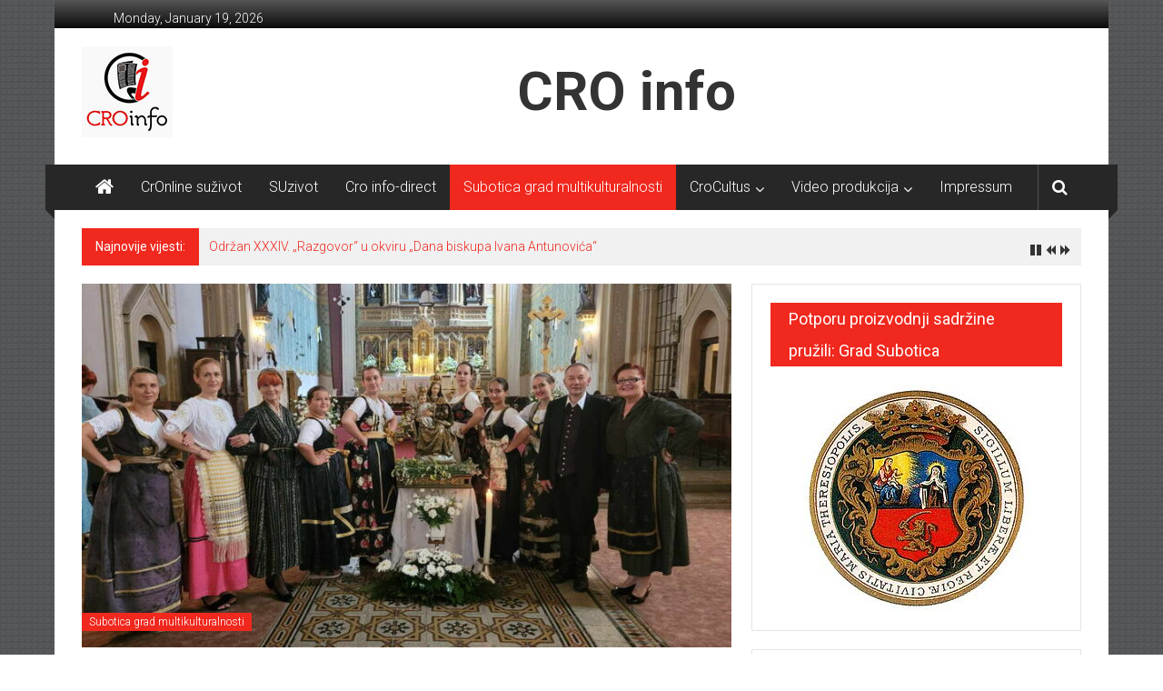

--- FILE ---
content_type: text/html; charset=UTF-8
request_url: http://www.croinfo.rs/svetkovina-gospe-karmelske/
body_size: 12838
content:
<!DOCTYPE html>
<html lang="en-US">
<head>
<meta charset="UTF-8">
<meta name="viewport" content="width=device-width, initial-scale=1">
<link rel="profile" href="http://gmpg.org/xfn/11">
<link rel="pingback" href="http://www.croinfo.rs/xmlrpc.php">

<title>Svetkovina Gospe Karmelske</title>
<meta name='robots' content='max-image-preview:large' />
<link rel='dns-prefetch' href='//cdn.jsdelivr.net' />
<link rel='dns-prefetch' href='//fonts.googleapis.com' />
<link rel="alternate" type="application/rss+xml" title=" &raquo; Feed" href="http://www.croinfo.rs/feed/" />
<link rel="alternate" type="application/rss+xml" title=" &raquo; Comments Feed" href="http://www.croinfo.rs/comments/feed/" />
<link rel="alternate" type="text/calendar" title=" &raquo; iCal Feed" href="http://www.croinfo.rs/events/?ical=1" />
<link rel="alternate" type="application/rss+xml" title=" &raquo; Svetkovina Gospe Karmelske Comments Feed" href="http://www.croinfo.rs/svetkovina-gospe-karmelske/feed/" />
<script type="text/javascript">
window._wpemojiSettings = {"baseUrl":"https:\/\/s.w.org\/images\/core\/emoji\/14.0.0\/72x72\/","ext":".png","svgUrl":"https:\/\/s.w.org\/images\/core\/emoji\/14.0.0\/svg\/","svgExt":".svg","source":{"concatemoji":"http:\/\/www.croinfo.rs\/wp-includes\/js\/wp-emoji-release.min.js?ver=6.1.9"}};
/*! This file is auto-generated */
!function(e,a,t){var n,r,o,i=a.createElement("canvas"),p=i.getContext&&i.getContext("2d");function s(e,t){var a=String.fromCharCode,e=(p.clearRect(0,0,i.width,i.height),p.fillText(a.apply(this,e),0,0),i.toDataURL());return p.clearRect(0,0,i.width,i.height),p.fillText(a.apply(this,t),0,0),e===i.toDataURL()}function c(e){var t=a.createElement("script");t.src=e,t.defer=t.type="text/javascript",a.getElementsByTagName("head")[0].appendChild(t)}for(o=Array("flag","emoji"),t.supports={everything:!0,everythingExceptFlag:!0},r=0;r<o.length;r++)t.supports[o[r]]=function(e){if(p&&p.fillText)switch(p.textBaseline="top",p.font="600 32px Arial",e){case"flag":return s([127987,65039,8205,9895,65039],[127987,65039,8203,9895,65039])?!1:!s([55356,56826,55356,56819],[55356,56826,8203,55356,56819])&&!s([55356,57332,56128,56423,56128,56418,56128,56421,56128,56430,56128,56423,56128,56447],[55356,57332,8203,56128,56423,8203,56128,56418,8203,56128,56421,8203,56128,56430,8203,56128,56423,8203,56128,56447]);case"emoji":return!s([129777,127995,8205,129778,127999],[129777,127995,8203,129778,127999])}return!1}(o[r]),t.supports.everything=t.supports.everything&&t.supports[o[r]],"flag"!==o[r]&&(t.supports.everythingExceptFlag=t.supports.everythingExceptFlag&&t.supports[o[r]]);t.supports.everythingExceptFlag=t.supports.everythingExceptFlag&&!t.supports.flag,t.DOMReady=!1,t.readyCallback=function(){t.DOMReady=!0},t.supports.everything||(n=function(){t.readyCallback()},a.addEventListener?(a.addEventListener("DOMContentLoaded",n,!1),e.addEventListener("load",n,!1)):(e.attachEvent("onload",n),a.attachEvent("onreadystatechange",function(){"complete"===a.readyState&&t.readyCallback()})),(e=t.source||{}).concatemoji?c(e.concatemoji):e.wpemoji&&e.twemoji&&(c(e.twemoji),c(e.wpemoji)))}(window,document,window._wpemojiSettings);
</script>
<style type="text/css">
img.wp-smiley,
img.emoji {
	display: inline !important;
	border: none !important;
	box-shadow: none !important;
	height: 1em !important;
	width: 1em !important;
	margin: 0 0.07em !important;
	vertical-align: -0.1em !important;
	background: none !important;
	padding: 0 !important;
}
</style>
	<link rel='stylesheet' id='pt-cv-public-style-css' href='http://www.croinfo.rs/wp-content/plugins/content-views-query-and-display-post-page/public/assets/css/cv.css?ver=2.5.0' type='text/css' media='all' />
<link rel='stylesheet' id='wp-block-library-css' href='http://www.croinfo.rs/wp-includes/css/dist/block-library/style.min.css?ver=6.1.9' type='text/css' media='all' />
<link rel='stylesheet' id='classic-theme-styles-css' href='http://www.croinfo.rs/wp-includes/css/classic-themes.min.css?ver=1' type='text/css' media='all' />
<style id='global-styles-inline-css' type='text/css'>
body{--wp--preset--color--black: #000000;--wp--preset--color--cyan-bluish-gray: #abb8c3;--wp--preset--color--white: #ffffff;--wp--preset--color--pale-pink: #f78da7;--wp--preset--color--vivid-red: #cf2e2e;--wp--preset--color--luminous-vivid-orange: #ff6900;--wp--preset--color--luminous-vivid-amber: #fcb900;--wp--preset--color--light-green-cyan: #7bdcb5;--wp--preset--color--vivid-green-cyan: #00d084;--wp--preset--color--pale-cyan-blue: #8ed1fc;--wp--preset--color--vivid-cyan-blue: #0693e3;--wp--preset--color--vivid-purple: #9b51e0;--wp--preset--gradient--vivid-cyan-blue-to-vivid-purple: linear-gradient(135deg,rgba(6,147,227,1) 0%,rgb(155,81,224) 100%);--wp--preset--gradient--light-green-cyan-to-vivid-green-cyan: linear-gradient(135deg,rgb(122,220,180) 0%,rgb(0,208,130) 100%);--wp--preset--gradient--luminous-vivid-amber-to-luminous-vivid-orange: linear-gradient(135deg,rgba(252,185,0,1) 0%,rgba(255,105,0,1) 100%);--wp--preset--gradient--luminous-vivid-orange-to-vivid-red: linear-gradient(135deg,rgba(255,105,0,1) 0%,rgb(207,46,46) 100%);--wp--preset--gradient--very-light-gray-to-cyan-bluish-gray: linear-gradient(135deg,rgb(238,238,238) 0%,rgb(169,184,195) 100%);--wp--preset--gradient--cool-to-warm-spectrum: linear-gradient(135deg,rgb(74,234,220) 0%,rgb(151,120,209) 20%,rgb(207,42,186) 40%,rgb(238,44,130) 60%,rgb(251,105,98) 80%,rgb(254,248,76) 100%);--wp--preset--gradient--blush-light-purple: linear-gradient(135deg,rgb(255,206,236) 0%,rgb(152,150,240) 100%);--wp--preset--gradient--blush-bordeaux: linear-gradient(135deg,rgb(254,205,165) 0%,rgb(254,45,45) 50%,rgb(107,0,62) 100%);--wp--preset--gradient--luminous-dusk: linear-gradient(135deg,rgb(255,203,112) 0%,rgb(199,81,192) 50%,rgb(65,88,208) 100%);--wp--preset--gradient--pale-ocean: linear-gradient(135deg,rgb(255,245,203) 0%,rgb(182,227,212) 50%,rgb(51,167,181) 100%);--wp--preset--gradient--electric-grass: linear-gradient(135deg,rgb(202,248,128) 0%,rgb(113,206,126) 100%);--wp--preset--gradient--midnight: linear-gradient(135deg,rgb(2,3,129) 0%,rgb(40,116,252) 100%);--wp--preset--duotone--dark-grayscale: url('#wp-duotone-dark-grayscale');--wp--preset--duotone--grayscale: url('#wp-duotone-grayscale');--wp--preset--duotone--purple-yellow: url('#wp-duotone-purple-yellow');--wp--preset--duotone--blue-red: url('#wp-duotone-blue-red');--wp--preset--duotone--midnight: url('#wp-duotone-midnight');--wp--preset--duotone--magenta-yellow: url('#wp-duotone-magenta-yellow');--wp--preset--duotone--purple-green: url('#wp-duotone-purple-green');--wp--preset--duotone--blue-orange: url('#wp-duotone-blue-orange');--wp--preset--font-size--small: 13px;--wp--preset--font-size--medium: 20px;--wp--preset--font-size--large: 36px;--wp--preset--font-size--x-large: 42px;--wp--preset--spacing--20: 0.44rem;--wp--preset--spacing--30: 0.67rem;--wp--preset--spacing--40: 1rem;--wp--preset--spacing--50: 1.5rem;--wp--preset--spacing--60: 2.25rem;--wp--preset--spacing--70: 3.38rem;--wp--preset--spacing--80: 5.06rem;}:where(.is-layout-flex){gap: 0.5em;}body .is-layout-flow > .alignleft{float: left;margin-inline-start: 0;margin-inline-end: 2em;}body .is-layout-flow > .alignright{float: right;margin-inline-start: 2em;margin-inline-end: 0;}body .is-layout-flow > .aligncenter{margin-left: auto !important;margin-right: auto !important;}body .is-layout-constrained > .alignleft{float: left;margin-inline-start: 0;margin-inline-end: 2em;}body .is-layout-constrained > .alignright{float: right;margin-inline-start: 2em;margin-inline-end: 0;}body .is-layout-constrained > .aligncenter{margin-left: auto !important;margin-right: auto !important;}body .is-layout-constrained > :where(:not(.alignleft):not(.alignright):not(.alignfull)){max-width: var(--wp--style--global--content-size);margin-left: auto !important;margin-right: auto !important;}body .is-layout-constrained > .alignwide{max-width: var(--wp--style--global--wide-size);}body .is-layout-flex{display: flex;}body .is-layout-flex{flex-wrap: wrap;align-items: center;}body .is-layout-flex > *{margin: 0;}:where(.wp-block-columns.is-layout-flex){gap: 2em;}.has-black-color{color: var(--wp--preset--color--black) !important;}.has-cyan-bluish-gray-color{color: var(--wp--preset--color--cyan-bluish-gray) !important;}.has-white-color{color: var(--wp--preset--color--white) !important;}.has-pale-pink-color{color: var(--wp--preset--color--pale-pink) !important;}.has-vivid-red-color{color: var(--wp--preset--color--vivid-red) !important;}.has-luminous-vivid-orange-color{color: var(--wp--preset--color--luminous-vivid-orange) !important;}.has-luminous-vivid-amber-color{color: var(--wp--preset--color--luminous-vivid-amber) !important;}.has-light-green-cyan-color{color: var(--wp--preset--color--light-green-cyan) !important;}.has-vivid-green-cyan-color{color: var(--wp--preset--color--vivid-green-cyan) !important;}.has-pale-cyan-blue-color{color: var(--wp--preset--color--pale-cyan-blue) !important;}.has-vivid-cyan-blue-color{color: var(--wp--preset--color--vivid-cyan-blue) !important;}.has-vivid-purple-color{color: var(--wp--preset--color--vivid-purple) !important;}.has-black-background-color{background-color: var(--wp--preset--color--black) !important;}.has-cyan-bluish-gray-background-color{background-color: var(--wp--preset--color--cyan-bluish-gray) !important;}.has-white-background-color{background-color: var(--wp--preset--color--white) !important;}.has-pale-pink-background-color{background-color: var(--wp--preset--color--pale-pink) !important;}.has-vivid-red-background-color{background-color: var(--wp--preset--color--vivid-red) !important;}.has-luminous-vivid-orange-background-color{background-color: var(--wp--preset--color--luminous-vivid-orange) !important;}.has-luminous-vivid-amber-background-color{background-color: var(--wp--preset--color--luminous-vivid-amber) !important;}.has-light-green-cyan-background-color{background-color: var(--wp--preset--color--light-green-cyan) !important;}.has-vivid-green-cyan-background-color{background-color: var(--wp--preset--color--vivid-green-cyan) !important;}.has-pale-cyan-blue-background-color{background-color: var(--wp--preset--color--pale-cyan-blue) !important;}.has-vivid-cyan-blue-background-color{background-color: var(--wp--preset--color--vivid-cyan-blue) !important;}.has-vivid-purple-background-color{background-color: var(--wp--preset--color--vivid-purple) !important;}.has-black-border-color{border-color: var(--wp--preset--color--black) !important;}.has-cyan-bluish-gray-border-color{border-color: var(--wp--preset--color--cyan-bluish-gray) !important;}.has-white-border-color{border-color: var(--wp--preset--color--white) !important;}.has-pale-pink-border-color{border-color: var(--wp--preset--color--pale-pink) !important;}.has-vivid-red-border-color{border-color: var(--wp--preset--color--vivid-red) !important;}.has-luminous-vivid-orange-border-color{border-color: var(--wp--preset--color--luminous-vivid-orange) !important;}.has-luminous-vivid-amber-border-color{border-color: var(--wp--preset--color--luminous-vivid-amber) !important;}.has-light-green-cyan-border-color{border-color: var(--wp--preset--color--light-green-cyan) !important;}.has-vivid-green-cyan-border-color{border-color: var(--wp--preset--color--vivid-green-cyan) !important;}.has-pale-cyan-blue-border-color{border-color: var(--wp--preset--color--pale-cyan-blue) !important;}.has-vivid-cyan-blue-border-color{border-color: var(--wp--preset--color--vivid-cyan-blue) !important;}.has-vivid-purple-border-color{border-color: var(--wp--preset--color--vivid-purple) !important;}.has-vivid-cyan-blue-to-vivid-purple-gradient-background{background: var(--wp--preset--gradient--vivid-cyan-blue-to-vivid-purple) !important;}.has-light-green-cyan-to-vivid-green-cyan-gradient-background{background: var(--wp--preset--gradient--light-green-cyan-to-vivid-green-cyan) !important;}.has-luminous-vivid-amber-to-luminous-vivid-orange-gradient-background{background: var(--wp--preset--gradient--luminous-vivid-amber-to-luminous-vivid-orange) !important;}.has-luminous-vivid-orange-to-vivid-red-gradient-background{background: var(--wp--preset--gradient--luminous-vivid-orange-to-vivid-red) !important;}.has-very-light-gray-to-cyan-bluish-gray-gradient-background{background: var(--wp--preset--gradient--very-light-gray-to-cyan-bluish-gray) !important;}.has-cool-to-warm-spectrum-gradient-background{background: var(--wp--preset--gradient--cool-to-warm-spectrum) !important;}.has-blush-light-purple-gradient-background{background: var(--wp--preset--gradient--blush-light-purple) !important;}.has-blush-bordeaux-gradient-background{background: var(--wp--preset--gradient--blush-bordeaux) !important;}.has-luminous-dusk-gradient-background{background: var(--wp--preset--gradient--luminous-dusk) !important;}.has-pale-ocean-gradient-background{background: var(--wp--preset--gradient--pale-ocean) !important;}.has-electric-grass-gradient-background{background: var(--wp--preset--gradient--electric-grass) !important;}.has-midnight-gradient-background{background: var(--wp--preset--gradient--midnight) !important;}.has-small-font-size{font-size: var(--wp--preset--font-size--small) !important;}.has-medium-font-size{font-size: var(--wp--preset--font-size--medium) !important;}.has-large-font-size{font-size: var(--wp--preset--font-size--large) !important;}.has-x-large-font-size{font-size: var(--wp--preset--font-size--x-large) !important;}
.wp-block-navigation a:where(:not(.wp-element-button)){color: inherit;}
:where(.wp-block-columns.is-layout-flex){gap: 2em;}
.wp-block-pullquote{font-size: 1.5em;line-height: 1.6;}
</style>
<link rel='stylesheet' id='acx_smw_widget_style-css' href='http://www.croinfo.rs/wp-content/plugins/1acurax-social-media-widget/css/style.css?v=3.2.10&#038;ver=6.1.9' type='text/css' media='all' />
<link rel='stylesheet' id='cpsh-shortcodes-css' href='http://www.croinfo.rs/wp-content/plugins/1column-shortcodes//assets/css/shortcodes.css?ver=1.0.1' type='text/css' media='all' />
<link rel='stylesheet' id='contact-form-7-css' href='http://www.croinfo.rs/wp-content/plugins/contact-form-7/includes/css/styles.css?ver=5.6.4' type='text/css' media='all' />
<link rel='stylesheet' id='collapscore-css-css' href='http://www.croinfo.rs/wp-content/plugins/jquery-collapse-o-matic/css/core_style.css?ver=1.0' type='text/css' media='all' />
<link rel='stylesheet' id='collapseomatic-css-css' href='http://www.croinfo.rs/wp-content/plugins/jquery-collapse-o-matic/css/light_style.css?ver=1.6' type='text/css' media='all' />
<link rel='stylesheet' id='rt-fontawsome-css' href='http://www.croinfo.rs/wp-content/plugins/the-post-grid/assets/vendor/font-awesome/css/font-awesome.min.css?ver=4.2.3' type='text/css' media='all' />
<link rel='stylesheet' id='rt-tpg-css' href='http://www.croinfo.rs/wp-content/plugins/the-post-grid/assets/css/thepostgrid.min.css?ver=4.2.3' type='text/css' media='all' />
<link rel='stylesheet' id='widgets-on-pages-css' href='http://www.croinfo.rs/wp-content/plugins/widgets-on-pages/public/css/widgets-on-pages-public.css?ver=1.4.0' type='text/css' media='all' />
<link rel='stylesheet' id='colornews-google-fonts-css' href='//fonts.googleapis.com/css?family=Roboto%3A400%2C300%2C700%2C900&#038;subset=latin%2Clatin-ext' type='text/css' media='all' />
<link rel='stylesheet' id='colornews-style-css' href='http://www.croinfo.rs/wp-content/themes/colornews/style.css?ver=6.1.9' type='text/css' media='all' />
<link rel='stylesheet' id='colornews-fontawesome-css' href='http://www.croinfo.rs/wp-content/themes/colornews/font-awesome/css/font-awesome.min.css?ver=4.4.0' type='text/css' media='all' />
<link rel='stylesheet' id='colornews-featured-image-popup-css-css' href='http://www.croinfo.rs/wp-content/themes/colornews/js/magnific-popup/magnific-popup.css?ver=20150714' type='text/css' media='all' />
<link rel='stylesheet' id='pt-tabs-style-css' href='http://www.croinfo.rs/wp-content/plugins/1tabs-widget-for-page-builder/assets/css/style.min.css?ver=1.2.1' type='text/css' media='all' />
<script type='text/javascript' src='http://www.croinfo.rs/wp-includes/js/jquery/jquery.min.js?ver=3.6.1' id='jquery-core-js'></script>
<script type='text/javascript' src='http://www.croinfo.rs/wp-includes/js/jquery/jquery-migrate.min.js?ver=3.3.2' id='jquery-migrate-js'></script>
<!--[if lte IE 8]>
<script type='text/javascript' src='http://www.croinfo.rs/wp-content/themes/colornews/js/html5shiv.js?ver=3.7.3' id='html5shiv-js'></script>
<![endif]-->
<script type='text/javascript' src='http://www.croinfo.rs/wp-content/plugins/1tabs-widget-for-page-builder/assets/js/main.min.js?ver=1.2.1' id='pt-tabs-main-js-js'></script>
<link rel="https://api.w.org/" href="http://www.croinfo.rs/wp-json/" /><link rel="alternate" type="application/json" href="http://www.croinfo.rs/wp-json/wp/v2/posts/17169" /><link rel="EditURI" type="application/rsd+xml" title="RSD" href="http://www.croinfo.rs/xmlrpc.php?rsd" />
<link rel="wlwmanifest" type="application/wlwmanifest+xml" href="http://www.croinfo.rs/wp-includes/wlwmanifest.xml" />
<meta name="generator" content="WordPress 6.1.9" />
<link rel="canonical" href="http://www.croinfo.rs/svetkovina-gospe-karmelske/" />
<link rel='shortlink' href='http://www.croinfo.rs/?p=17169' />
<link rel="alternate" type="application/json+oembed" href="http://www.croinfo.rs/wp-json/oembed/1.0/embed?url=http%3A%2F%2Fwww.croinfo.rs%2Fsvetkovina-gospe-karmelske%2F" />
<link rel="alternate" type="text/xml+oembed" href="http://www.croinfo.rs/wp-json/oembed/1.0/embed?url=http%3A%2F%2Fwww.croinfo.rs%2Fsvetkovina-gospe-karmelske%2F&#038;format=xml" />



<!-- Starting Styles For Social Media Icon From Acurax International www.acurax.com -->
<style type='text/css'>
#acx_social_widget img 
{
width: 40px; 
}
#acx_social_widget 
{
min-width:0px; 
position: static; 
}
</style>
<!-- Ending Styles For Social Media Icon From Acurax International www.acurax.com -->



<style type="text/css">
    .calnk a:hover {
        background-position:0 0;
        text-decoration:none;  
        color:#000000;
        border-bottom:1px dotted #000000;
     }
    .calnk a:visited {
        text-decoration:none;
        color:#000000;
        border-bottom:1px dotted #000000;
    }
    .calnk a {
        text-decoration:none; 
        color:#000000; 
        border-bottom:1px dotted #000000;
    }
    .calnk a span { 
        display:none; 
    }
    .calnk a:hover span {
        color:#333333; 
        background:#F6F79B; 
        display:block;
        position:absolute; 
        margin-top:1px; 
        padding:5px; 
        width:150px; 
        z-index:100;
        line-height:1.2em;
    }
    .calendar-table {
        border:0 !important;
        width:100% !important;
        border-collapse:separate !important;
        border-spacing:2px !important;
    }
    .calendar-heading {
        height:25px;
        text-align:center;
        border:1px solid #D6DED5;
        background-color:#E4EBE3;
    }
    .calendar-next {
        width:25%;
        text-align:center;
    }
    .calendar-prev {
        width:25%;
        text-align:center;
    }
    .calendar-month {
        width:50%;
        text-align:center;
        font-weight:bold;
    }
    .normal-day-heading {
        text-align:center;
        width:25px;
        height:25px;
        font-size:0.8em;
        border:1px solid #DFE6DE;
        background-color:#EBF2EA;
    }
    .weekend-heading {
        text-align:center;
        width:25px;
        height:25px;
        font-size:0.8em;
        border:1px solid #DFE6DE;
        background-color:#EBF2EA;
        color:#FF0000;
    }
    .day-with-date {
        vertical-align:text-top;
        text-align:left;
        width:60px;
        height:60px;
        border:1px solid #DFE6DE;
    }
    .no-events {

    }
    .day-without-date {
        width:60px;
        height:60px;
        border:1px solid #E9F0E8;
    }
    span.weekend {
        color:#FF0000;
    }
    .current-day {
        vertical-align:text-top;
        text-align:left;
        width:60px;
        height:60px;
        border:1px solid #BFBFBF;
        background-color:#E4EBE3;
    }
    span.event {
        font-size:0.75em;
    }
    .kjo-link {
        font-size:0.75em;
        text-align:center;
    }
    .calendar-date-switcher {
        height:25px;
        text-align:center;
        border:1px solid #D6DED5;
        background-color:#E4EBE3;
    }
    .calendar-date-switcher form {
        margin:2px;
    }
    .calendar-date-switcher input {
        border:1px #D6DED5 solid;
        margin:0;
    }
    .calendar-date-switcher select {
        border:1px #D6DED5 solid;
        margin:0;
    }
    .calnk a:hover span span.event-title {
        padding:0;
        text-align:center;
        font-weight:bold;
        font-size:1.2em;
        margin-left:0px;
    }
    .calnk a:hover span span.event-title-break {
        width:96%;
        text-align:center;
        height:1px;
        margin-top:5px;
        margin-right:2%;
        padding:0;
        background-color:#000000;
        margin-left:0px;
    }
    .calnk a:hover span span.event-content-break {
        width:96%;
        text-align:center;
        height:1px;
        margin-top:5px;
        margin-right:2%;
        padding:0;
        background-color:#000000;
        margin-left:0px;
    }
    .page-upcoming-events {
        font-size:80%;
    }
    .page-todays-events {
        font-size:80%;
    }
    .calendar-table table,tbody,tr,td {
        margin:0 !important;
        padding:0 !important;
    }
    table.calendar-table {
        margin-bottom:5px !important;
    }
    .cat-key {
        width:100%;
        margin-top:30px;
        padding:5px;
        border:0 !important;
    }
    .cal-separate {
       border:0 !important;
       margin-top:10px;
    }
    table.cat-key {
       margin-top:5px !important;
       border:1px solid #DFE6DE !important;
       border-collapse:separate !important;
       border-spacing:4px !important;
       margin-left:2px !important;
       width:99.5% !important;
       margin-bottom:5px !important;
    }
    .cat-key td {
       border:0 !important;
    }
</style>
		<style>
			:root {
				--tpg-primary-color: #0d6efd;
				--tpg-secondary-color: #0654c4;
				--tpg-primary-light: #c4d0ff
			}

						body .rt-tpg-container .rt-loading,
			body #bottom-script-loader .rt-ball-clip-rotate {
				color: #0367bf !important;
			}

					</style>

		<meta name="tec-api-version" content="v1"><meta name="tec-api-origin" content="http://www.croinfo.rs"><link rel="alternate" href="http://www.croinfo.rs/wp-json/tribe/events/v1/" /><!--  Internal Styles --><style type="text/css"> .home-slider-wrapper .slider-btn a:hover,.random-hover-link a:hover{background:#f0281e;border:1px solid #f0281e}#site-navigation ul>li.current-menu-ancestor,#site-navigation ul>li.current-menu-item,#site-navigation ul>li.current-menu-parent,#site-navigation ul>li:hover,.block-title,.bottom-header-wrapper .home-icon a:hover,.home .bottom-header-wrapper .home-icon a,.breaking-news-title,.bttn:hover,.carousel-slider-wrapper .bx-controls a,.cat-links a,.category-menu,.category-menu ul.sub-menu,.category-toggle-block,.error,.home-slider .bx-pager a.active,.home-slider .bx-pager a:hover,.navigation .nav-links a:hover,.post .more-link:hover,.random-hover-link a:hover,.search-box,.search-icon:hover,.share-wrap:hover,button,input[type=button]:hover,input[type=reset]:hover,input[type=submit]:hover{background:#f0281e}a{color:#f0281e}.entry-footer a:hover{color:#f0281e}#bottom-footer .copy-right a:hover,#top-footer .widget a:hover,#top-footer .widget a:hover:before,#top-footer .widget li:hover:before,.below-entry-meta span:hover a,.below-entry-meta span:hover i,.caption-title a:hover,.comment .comment-reply-link:hover,.entry-btn a:hover,.entry-title a:hover,.num-404,.tag-cloud-wrap a:hover,.top-menu-wrap ul li.current-menu-ancestor>a,.top-menu-wrap ul li.current-menu-item>a,.top-menu-wrap ul li.current-menu-parent>a,.top-menu-wrap ul li:hover>a,.widget a:hover,.widget a:hover::before{color:#f0281e}#top-footer .block-title{border-bottom:1px solid #f0281e}#site-navigation .menu-toggle:hover,.sub-toggle{background:#f0281e}.colornews_random_post .random-hover-link a:hover{background:#f0281e none repeat scroll 0 0;border:1px solid #f0281e}#site-title a:hover{color:#f0281e}a#scroll-up i{color:#f0281e}.page-header .page-title{border-bottom:3px solid #f0281e;color:#f0281e}@media (max-width: 768px) {    #site-navigation ul > li:hover > a, #site-navigation ul > li.current-menu-item > a,#site-navigation ul > li.current-menu-ancestor > a,#site-navigation ul > li.current-menu-parent > a {background:#f0281e}}</style><style type="text/css" media="all">
/* <![CDATA[ */
@import url("http://www.croinfo.rs/wp-content/plugins/1wp-table-reloaded/css/plugin.css?ver=1.9.4");
@import url("http://www.croinfo.rs/wp-content/plugins/1wp-table-reloaded/css/datatables.css?ver=1.9.4");
/* ]]> */
</style><style type="text/css" id="custom-background-css">
body.custom-background { background-image: url("http://www.croinfo.rs/wp-content/themes/colornews/img/bg-pattern.jpg"); background-position: left top; background-size: auto; background-repeat: repeat; background-attachment: scroll; }
</style>
	<link rel="icon" href="http://www.croinfo.rs/wp-content/uploads/2015/12/cropped-CroInfo-statican-beli-32x32.jpg" sizes="32x32" />
<link rel="icon" href="http://www.croinfo.rs/wp-content/uploads/2015/12/cropped-CroInfo-statican-beli-192x192.jpg" sizes="192x192" />
<link rel="apple-touch-icon" href="http://www.croinfo.rs/wp-content/uploads/2015/12/cropped-CroInfo-statican-beli-180x180.jpg" />
<meta name="msapplication-TileImage" content="http://www.croinfo.rs/wp-content/uploads/2015/12/cropped-CroInfo-statican-beli-270x270.jpg" />
		<style type="text/css" id="wp-custom-css">
			#site-title a {
  display:none;
}

.show-both #header-text {
    border-left: 1px solid #ffffff; 
    float: left;
    margin-left: 15px;
    padding: 0 0 0 33%;
}

#site-description {
    font-size: 60px;
		font-weight: bold;
}

@media (max-width: 479px) {
	.show-both #header-text {
			border: none;
			margin: 0;
			padding-left: 1% !important;
	}
}

article.post.hentry h1.entry-title, article.post.hentry h2.entry-title {
    line-height: 36px;
    margin-bottom: 10px;
}
		</style>
		</head>

<body class="post-template-default single single-post postid-17169 single-format-standard custom-background wp-custom-logo tribe-no-js  boxed-layout">
<div id="page" class="hfeed site">
   	<a class="skip-link screen-reader-text" href="#content">Skip to content</a>

	<header id="masthead" class="site-header" role="banner">
		<div class="top-header-wrapper clearfix">
         <div class="tg-container">
            <div class="tg-inner-wrap">
                                                   <div class="top-menu-wrap">
                     	<div class="date-in-header">
		Monday, January 19, 2026	</div>
                  </div>
                                             </div><!-- .tg-inner-wrap end -->
         </div><!-- .tg-container end -->
         		</div><!-- .top-header-wrapper end  -->

            <div class="middle-header-wrapper show-both clearfix">
         <div class="tg-container">
            <div class="tg-inner-wrap">
                              <div class="logo">
                  	
					<a href="http://www.croinfo.rs/" class="custom-logo-link" rel="home"><img width="100" height="100" src="http://www.croinfo.rs/wp-content/uploads/2018/08/cr.jpg" class="custom-logo" alt="" decoding="async" /></a>
                  </div><!-- #logo -->
                              <div id="header-text" class="">
                                       <h3 id="site-title">
                        <a href="http://www.croinfo.rs/" title="" rel="home"></a>
                     </h3><!-- #site-title -->
                                                         <p id="site-description">CRO info</p>
                  <!-- #site-description -->
               </div><!-- #header-text -->
               <div class="header-advertise">
                                 </div><!-- .header-advertise end -->
            </div><!-- .tg-inner-wrap end -->
         </div><!-- .tg-container end -->
      </div><!-- .middle-header-wrapper end -->

      
      <div class="bottom-header-wrapper clearfix">
         <div class="bottom-arrow-wrap">
            <div class="tg-container">
               <div class="tg-inner-wrap">
                                       <div class="home-icon">
                        <a title="" href="http://www.croinfo.rs/"><i class="fa fa-home"></i></a>
                     </div><!-- .home-icon end -->
                                    <nav id="site-navigation" class="main-navigation clearfix" role="navigation">
                     <div class="menu-toggle hide">Menu</div>
                     <ul id="nav" class="menu"><li id="menu-item-16689" class="menu-item menu-item-type-taxonomy menu-item-object-category menu-item-16689"><a href="http://www.croinfo.rs/category/cronline-suzivot/">CrOnline suživot</a></li>
<li id="menu-item-18202" class="menu-item menu-item-type-taxonomy menu-item-object-category menu-item-18202"><a href="http://www.croinfo.rs/category/suzivot/">SUzivot</a></li>
<li id="menu-item-17250" class="menu-item menu-item-type-taxonomy menu-item-object-category menu-item-17250"><a href="http://www.croinfo.rs/category/cro-info-direct/">Cro info-direct</a></li>
<li id="menu-item-17037" class="menu-item menu-item-type-taxonomy menu-item-object-category current-post-ancestor current-menu-parent current-post-parent menu-item-17037"><a href="http://www.croinfo.rs/category/multikulturalnost/">Subotica grad multikulturalnosti</a></li>
<li id="menu-item-13413" class="menu-item menu-item-type-taxonomy menu-item-object-category menu-item-has-children menu-item-13413"><a href="http://www.croinfo.rs/category/cro/">CroCultus</a>
<ul class="sub-menu">
	<li id="menu-item-11560" class="menu-item menu-item-type-post_type menu-item-object-page menu-item-11560"><a href="http://www.croinfo.rs/objedinjena-kulturna-produkcija-hrvata-u-subotici/">Kulturna produkcija Hrvata u Subotici</a></li>
</ul>
</li>
<li id="menu-item-11556" class="menu-item menu-item-type-post_type menu-item-object-page menu-item-has-children menu-item-11556"><a href="http://www.croinfo.rs/video-produkcija/">Video produkcija</a>
<ul class="sub-menu">
	<li id="menu-item-11568" class="menu-item menu-item-type-post_type menu-item-object-page menu-item-11568"><a href="http://www.croinfo.rs/video-produkcija/cro-info-vijesti/">Cro-info vijesti</a></li>
	<li id="menu-item-11571" class="menu-item menu-item-type-post_type menu-item-object-page menu-item-11571"><a href="http://www.croinfo.rs/video-produkcija/zlatna-skatulja-2/">Zlatna škatulja</a></li>
	<li id="menu-item-11574" class="menu-item menu-item-type-post_type menu-item-object-page menu-item-11574"><a href="http://www.croinfo.rs/video-produkcija/motrista/">Motrišta</a></li>
	<li id="menu-item-11577" class="menu-item menu-item-type-post_type menu-item-object-page menu-item-11577"><a href="http://www.croinfo.rs/video-produkcija/hrvatska-panorama/">Hrvatska panorama</a></li>
</ul>
</li>
<li id="menu-item-11563" class="menu-item menu-item-type-post_type menu-item-object-page menu-item-11563"><a href="http://www.croinfo.rs/sample-page/">Impressum</a></li>
</ul>                  </nav><!-- .nav end -->
                                       <div class="share-search-wrap">
                        <div class="home-search">
                                                         <div class="search-icon">
                                 <i class="fa fa-search"></i>
                              </div>
                              <div class="search-box">
                                 <div class="close">&times;</div>
                                 <form role="search" action="http://www.croinfo.rs/" class="searchform" method="get">
   <input type="text" placeholder="Kucajte riječ za pretragu..." class="search-field" value="" name="s">
   <button class="searchsubmit" name="submit" type="submit"><i class="fa fa-search"></i></button>
</form>                              </div>
                                                                              </div> <!-- home-search-end -->
                     </div>
                                 </div><!-- #tg-inner-wrap -->
            </div><!-- #tg-container -->
         </div><!-- #bottom-arrow-wrap -->
      </div><!-- #bottom-header-wrapper -->

      
      	<div id="breaking-news" class="clearfix">
		<div class="tg-container">
			<div class="tg-inner-wrap">
				<div class="breaking-news-wrapper clearfix">
					<div class="breaking-news-title">Najnovije vijesti:</div>
					<ul id="typing">
													<li>
								<a href="http://www.croinfo.rs/odrzan-xxxiv-razgovor-u-okviru-dana-biskupa-ivana-antunovica/" title="Održan XXXIV. „Razgovor“ u okviru „Dana biskupa Ivana Antunovića“">Održan XXXIV. „Razgovor“ u okviru „Dana biskupa Ivana Antunovića“</a>
							</li>
													<li>
								<a href="http://www.croinfo.rs/posebna-savjetnica-ministra-vanjskih-i-europskih-poslova-republike-hrvatske-prof-dr-sc-vanda-babic-galic-posjetila-je-fondaciju-antun-gustav-matos-u-beogradu/" title="Posebna savjetnica ministra vanjskih i europskih poslova Republike Hrvatske prof. dr. sc. Vanda Babić Galić posjetila je Fondaciju »Antun Gustav Matoš« u Beogradu.">Posebna savjetnica ministra vanjskih i europskih poslova Republike Hrvatske prof. dr. sc. Vanda Babić Galić posjetila je Fondaciju »Antun Gustav Matoš« u Beogradu.</a>
							</li>
													<li>
								<a href="http://www.croinfo.rs/objavljeni-su-rezultati-2-javnog-poziva-za-prijavu-posebnih-potreba-i-projekata-od-interesa-za-hrvate-izvan-republike-hrvatske-za-2025-godinu/" title="Objavljeni su rezultati 2. javnog poziva za prijavu posebnih potreba i projekata od interesa za Hrvate izvan Republike Hrvatske za 2025. godinu">Objavljeni su rezultati 2. javnog poziva za prijavu posebnih potreba i projekata od interesa za Hrvate izvan Republike Hrvatske za 2025. godinu</a>
							</li>
													<li>
								<a href="http://www.croinfo.rs/novi-dvobroj-nove-rijeci-1-2-2025-304-stranice-knjizevnosti-bastine-i-likovnih-priloga-ivana-balazevica/" title="Novi dvobroj „Nove riječi“ 1–2/2025: 304 stranice književnosti, baštine i likovnih priloga Ivana Balaževića">Novi dvobroj „Nove riječi“ 1–2/2025: 304 stranice književnosti, baštine i likovnih priloga Ivana Balaževića</a>
							</li>
													<li>
								<a href="http://www.croinfo.rs/tribine-o-natjecaju-za-razvoj-poljoprivrede-hrvatske-zajednice-8-januar-2026/" title="Tribine o natječaju za razvoj poljoprivrede hrvatske zajednice 8. januar 2026.">Tribine o natječaju za razvoj poljoprivrede hrvatske zajednice 8. januar 2026.</a>
							</li>
											</ul>
				</div>
			</div>
		</div>
	</div>
		</header><!-- #masthead -->
      
   
	<div id="main" class="clearfix">
      <div class="tg-container">
         <div class="tg-inner-wrap clearfix">
            <div id="main-content-section clearfix">
               <div id="primary">

            		
            			
<article id="post-17169" class="post-17169 post type-post status-publish format-standard has-post-thumbnail hentry category-multikulturalnost">
   
   
   
   <div class="figure-cat-wrap featured-image-enable">
               <div class="featured-image">
                     <img width="715" height="400" src="http://www.croinfo.rs/wp-content/uploads/2023/07/crkva-karmel-1-715x400.jpg" class="attachment-colornews-featured-image size-colornews-featured-image wp-post-image" alt="" decoding="async" />                  </div>
      
      <div class="category-collection"><span class="cat-links"><a href="http://www.croinfo.rs/category/multikulturalnost/"  rel="category tag">Subotica grad multikulturalnosti</a></span>&nbsp;</div>   </div>

   
	<span class="posted-on"><a href="http://www.croinfo.rs/svetkovina-gospe-karmelske/" title="12:45" rel="bookmark"><time class="entry-date published" datetime="2023-07-17T12:45:02+01:00">17/07/2023</time><time class="updated" datetime="2023-11-22T10:06:31+01:00">22/11/2023</time></a></span>
   <header class="entry-header">
      <h1 class="entry-title">
         Svetkovina Gospe Karmelske      </h1>
   </header>

   <div class="below-entry-meta">
		<span class="byline"><span class="author vcard"><i class="fa fa-user"></i><a class="url fn n" href="http://www.croinfo.rs/author/admin/" title="Croinfo">Posted By: Croinfo</a></span></span>

		</div>
	<div class="entry-content">
		<p>Na blagdan Gospe Karmelske, 16. srpnja, u Karmelićanskoj crkvi u Somboru je održana  svetkovina koja okupi veliki broj vjernika. Prije mise na hrvatskom jeziku, u procesiji oko crkve sudjelovali su vjernici iz Sombora i okolnih salaša obučeni u nošnju bunjevačkih Hrvata.</p>
<p>Projekat podržalo Pokrajinsko tajništvo za obrazovanje, propise, upravu i nacionalne manjine – nacionalne zajednice</p>
			</div><!-- .entry-content -->

   </article><!-- #post-## -->
            				<nav class="navigation post-navigation clearfix" role="navigation">
		<h3 class="screen-reader-text">Post navigation</h3>
		<div class="nav-links">
			<div class="nav-previous"><a href="http://www.croinfo.rs/zajednicki-projekt-niu-hrvatska-rijec-i-plave-vinkovacke/" rel="prev">Zajednički projekt NIU »Hrvatska riječ« i Plave vinkovačke</a></div><div class="nav-next"><a href="http://www.croinfo.rs/natjecaj-za-sredstva-iz-proracunskog-fonda-za-nacionalne-manjine/" rel="next">Natječaj za sredstva iz Proračunskog fonda za nacionalne manjine</a></div>		</div><!-- .nav-links -->
	</nav><!-- .navigation -->
	
                     
                     
            			
            		
               </div><!-- #primary end -->
               
<div id="secondary">
         
      <aside id="widget_sp_image-4" class="widget widget_sp_image"><h3 class="widget-title title-block-wrap clearfix"><span class="block-title"><span>Potporu proizvodnji sadržine pružili: Grad Subotica</span></span></h3><img width="250" height="250" alt="Potporu proizvodnji sadržine pružili: Grad Subotica" class="attachment-full aligncenter" style="max-width: 100%;" src="http://www.croinfo.rs/wp-content/uploads/2021/01/250px-Grb_subotice.jpg" /></aside><aside id="widget_sp_image-2" class="widget widget_sp_image"><h3 class="widget-title title-block-wrap clearfix"><span class="block-title"><span>Središnji državni ured za Hrvate izvan Republike Hrvatske</span></span></h3><img width="760" height="428" alt="Središnji državni ured za Hrvate izvan Republike Hrvatske" class="attachment-full aligncenter" style="max-width: 100%;" src="http://www.croinfo.rs/wp-content/uploads/2022/10/sredisnji-drzavni-ured.png" /></aside><aside id="widget_sp_image-3" class="widget widget_sp_image"><h3 class="widget-title title-block-wrap clearfix"><span class="block-title"><span>Pokrajinsko tajništvo za kulturu, javno informiranje i odnose s vjerskim zajednicama</span></span></h3><img width="343" height="192" alt="Pokrajinsko tajništvo za kulturu, javno informiranje i odnose s vjerskim zajednicama" class="attachment-full aligncenter" style="max-width: 100%;" src="http://www.croinfo.rs/wp-content/uploads/2023/08/370595724_319584597229621_4179695936580240580_n.jpg" /></aside><aside id="widget_sp_image-5" class="widget widget_sp_image"><h3 class="widget-title title-block-wrap clearfix"><span class="block-title"><span>Pokrajinsko tajništvo za obrazovanje, propise, upravu i nacionalne manjine &#8211; nacionalne zajednice</span></span></h3><img width="343" height="192" alt="Pokrajinsko tajništvo za obrazovanje, propise, upravu i nacionalne manjine &#8211; nacionalne zajednice" class="attachment-full aligncenter" style="max-width: 100%;" src="http://www.croinfo.rs/wp-content/uploads/2023/08/370595724_319584597229621_4179695936580240580_n.jpg" /></aside>
		<aside id="recent-posts-2" class="widget widget_recent_entries">
		<h3 class="widget-title title-block-wrap clearfix"><span class="block-title"><span>Poslednje vijesti</span></span></h3>
		<ul>
											<li>
					<a href="http://www.croinfo.rs/odrzan-xxxiv-razgovor-u-okviru-dana-biskupa-ivana-antunovica/">Održan XXXIV. „Razgovor“ u okviru „Dana biskupa Ivana Antunovića“</a>
									</li>
											<li>
					<a href="http://www.croinfo.rs/posebna-savjetnica-ministra-vanjskih-i-europskih-poslova-republike-hrvatske-prof-dr-sc-vanda-babic-galic-posjetila-je-fondaciju-antun-gustav-matos-u-beogradu/">Posebna savjetnica ministra vanjskih i europskih poslova Republike Hrvatske prof. dr. sc. Vanda Babić Galić posjetila je Fondaciju »Antun Gustav Matoš« u Beogradu.</a>
									</li>
											<li>
					<a href="http://www.croinfo.rs/objavljeni-su-rezultati-2-javnog-poziva-za-prijavu-posebnih-potreba-i-projekata-od-interesa-za-hrvate-izvan-republike-hrvatske-za-2025-godinu/">Objavljeni su rezultati 2. javnog poziva za prijavu posebnih potreba i projekata od interesa za Hrvate izvan Republike Hrvatske za 2025. godinu</a>
									</li>
											<li>
					<a href="http://www.croinfo.rs/novi-dvobroj-nove-rijeci-1-2-2025-304-stranice-knjizevnosti-bastine-i-likovnih-priloga-ivana-balazevica/">Novi dvobroj „Nove riječi“ 1–2/2025: 304 stranice književnosti, baštine i likovnih priloga Ivana Balaževića</a>
									</li>
											<li>
					<a href="http://www.croinfo.rs/tribine-o-natjecaju-za-razvoj-poljoprivrede-hrvatske-zajednice-8-januar-2026/">Tribine o natječaju za razvoj poljoprivrede hrvatske zajednice 8. januar 2026.</a>
									</li>
											<li>
					<a href="http://www.croinfo.rs/odrzan-5-susret-betlemasa-u-surcinu-cuvanje-bozicne-bastine-hrvata-u-srijemu/">Održan 5. Susret betlemaša u Surčinu – čuvanje božićne baštine Hrvata u Srijemu</a>
									</li>
											<li>
					<a href="http://www.croinfo.rs/otvorene-prijave-za-49-medunarodni-festival-umjetnicke-tamburaske-glazbe-u-osijeku/">Otvorene prijave za 49. Međunarodni festival umjetničke tamburaške glazbe u Osijeku</a>
									</li>
											<li>
					<a href="http://www.croinfo.rs/bozicna-glazbena-vecer-u-subotickoj-katedrali/">Božićna glazbena večer u subotičkoj katedrali</a>
									</li>
											<li>
					<a href="http://www.croinfo.rs/srebrni-bodrog/">Srebrni Bodrog</a>
									</li>
											<li>
					<a href="http://www.croinfo.rs/hrvatska-skulptura-u-javnom-prostoru-srbije-vanja-radaus-u-prosincu-2025/">Hrvatska skulptura u javnom prostoru Srbije: Vanja Radauš u prosincu 2025.</a>
									</li>
					</ul>

		</aside>
   </div>            </div><!-- #main-content-section end -->
         </div><!-- .tg-inner-wrap -->
      </div><!-- .tg-container -->
   </div><!-- #main -->

   
   <aside id="acx-social-icons-widget-3" class="widget acx-smw-social-icon-desc"><style>
.widget-acx-social-icons-widget-3-widget img 
{
width:40px; 
 } 
</style><div id='acurax_si_widget_simple' class='acx_smw_float_fix widget-acx-social-icons-widget-3-widget' style='text-align:right;'><a href='https://hr-hr.facebook.com/croinfors/' target='_blank' title='Visit Us On Facebook'><img src=http://www.croinfo.rs/wp-content/plugins/1acurax-social-media-widget/images/themes/1/facebook.png style='border:0px;' alt='Visit Us On Facebook' /></a><a href='https://www.youtube.com/channel/UCRgdRSSSx2v2k5tO93Rrdpw/videos' target='_blank' title='Visit Us On Youtube'><img src=http://www.croinfo.rs/wp-content/plugins/1acurax-social-media-widget/images/themes/1/youtube.png style='border:0px;' alt='Visit Us On Youtube' /></a></div></aside>
   	<footer id="colophon">
            <div id="bottom-footer">
         <div class="tg-container">
            <div class="tg-inner-wrap">
               <div class="copy-right">Copyright &copy; 2026 <a href="http://www.croinfo.rs/" title="" ><span></span></a>.&nbsp;Cro-Info. Sva prava zadržana.   </div>            </div>
         </div>
      </div>
	</footer><!-- #colophon end -->
   <a href="#masthead" id="scroll-up"><i class="fa fa-arrow-up"></i></a>
</div><!-- #page end -->

			<script type="text/javascript">function showhide_toggle(a,b,d,f){var e=jQuery("#"+a+"-link-"+b),c=jQuery("a",e),g=jQuery("#"+a+"-content-"+b);a=jQuery("#"+a+"-toggle-"+b);e.toggleClass("sh-show sh-hide");g.toggleClass("sh-show sh-hide").toggle();"true"===c.attr("aria-expanded")?c.attr("aria-expanded","false"):c.attr("aria-expanded","true");a.text()===d?a.text(f):a.text(d)};</script>
			<script>
		( function ( body ) {
			'use strict';
			body.className = body.className.replace( /\btribe-no-js\b/, 'tribe-js' );
		} )( document.body );
		</script>
		<script> /* <![CDATA[ */var tribe_l10n_datatables = {"aria":{"sort_ascending":": activate to sort column ascending","sort_descending":": activate to sort column descending"},"length_menu":"Show _MENU_ entries","empty_table":"No data available in table","info":"Showing _START_ to _END_ of _TOTAL_ entries","info_empty":"Showing 0 to 0 of 0 entries","info_filtered":"(filtered from _MAX_ total entries)","zero_records":"No matching records found","search":"Search:","all_selected_text":"All items on this page were selected. ","select_all_link":"Select all pages","clear_selection":"Clear Selection.","pagination":{"all":"All","next":"Next","previous":"Previous"},"select":{"rows":{"0":"","_":": Selected %d rows","1":": Selected 1 row"}},"datepicker":{"dayNames":["Sunday","Monday","Tuesday","Wednesday","Thursday","Friday","Saturday"],"dayNamesShort":["Sun","Mon","Tue","Wed","Thu","Fri","Sat"],"dayNamesMin":["S","M","T","W","T","F","S"],"monthNames":["January","February","March","April","May","June","July","August","September","October","November","December"],"monthNamesShort":["January","February","March","April","May","June","July","August","September","October","November","December"],"monthNamesMin":["Jan","Feb","Mar","Apr","May","Jun","Jul","Aug","Sep","Oct","Nov","Dec"],"nextText":"Next","prevText":"Prev","currentText":"Today","closeText":"Done","today":"Today","clear":"Clear"}};/* ]]> */ </script><script type='text/javascript' src='http://www.croinfo.rs/wp-content/plugins/contact-form-7/includes/swv/js/index.js?ver=5.6.4' id='swv-js'></script>
<script type='text/javascript' id='contact-form-7-js-extra'>
/* <![CDATA[ */
var wpcf7 = {"api":{"root":"http:\/\/www.croinfo.rs\/wp-json\/","namespace":"contact-form-7\/v1"}};
/* ]]> */
</script>
<script type='text/javascript' src='http://www.croinfo.rs/wp-content/plugins/contact-form-7/includes/js/index.js?ver=5.6.4' id='contact-form-7-js'></script>
<script type='text/javascript' id='pt-cv-content-views-script-js-extra'>
/* <![CDATA[ */
var PT_CV_PUBLIC = {"_prefix":"pt-cv-","page_to_show":"5","_nonce":"8486760019","is_admin":"","is_mobile":"","ajaxurl":"http:\/\/www.croinfo.rs\/wp-admin\/admin-ajax.php","lang":"","loading_image_src":"data:image\/gif;base64,R0lGODlhDwAPALMPAMrKygwMDJOTkz09PZWVla+vr3p6euTk5M7OzuXl5TMzMwAAAJmZmWZmZszMzP\/\/\/yH\/[base64]\/wyVlamTi3nSdgwFNdhEJgTJoNyoB9ISYoQmdjiZPcj7EYCAeCF1gEDo4Dz2eIAAAh+QQFCgAPACwCAAAADQANAAAEM\/DJBxiYeLKdX3IJZT1FU0iIg2RNKx3OkZVnZ98ToRD4MyiDnkAh6BkNC0MvsAj0kMpHBAAh+QQFCgAPACwGAAAACQAPAAAEMDC59KpFDll73HkAA2wVY5KgiK5b0RRoI6MuzG6EQqCDMlSGheEhUAgqgUUAFRySIgAh+QQFCgAPACwCAAIADQANAAAEM\/DJKZNLND\/[base64]"};
var PT_CV_PAGINATION = {"first":"\u00ab","prev":"\u2039","next":"\u203a","last":"\u00bb","goto_first":"Go to first page","goto_prev":"Go to previous page","goto_next":"Go to next page","goto_last":"Go to last page","current_page":"Current page is","goto_page":"Go to page"};
/* ]]> */
</script>
<script type='text/javascript' src='http://www.croinfo.rs/wp-content/plugins/content-views-query-and-display-post-page/public/assets/js/cv.js?ver=2.5.0' id='pt-cv-content-views-script-js'></script>
<script type='text/javascript' id='collapseomatic-js-js-before'>
const com_options = {"colomatduration":"fast","colomatslideEffect":"slideFade","colomatpauseInit":"","colomattouchstart":""}
</script>
<script type='text/javascript' src='http://www.croinfo.rs/wp-content/plugins/jquery-collapse-o-matic/js/collapse.js?ver=1.7.0' id='collapseomatic-js-js'></script>
<script type='text/javascript' src='http://www.croinfo.rs/wp-content/themes/colornews/js/tickerme/tickerme.min.js?ver=20150708' id='colornews-tickerme-js'></script>
<script type='text/javascript' src='http://www.croinfo.rs/wp-content/themes/colornews/js/tickerme/ticker-setting.js?ver=20150708' id='colornews-tickerme-setting-js'></script>
<script type='text/javascript' src='http://www.croinfo.rs/wp-content/themes/colornews/js/magnific-popup/jquery.magnific-popup.min.js?ver=20150714' id='colornews-magnific-popup-js'></script>
<script type='text/javascript' src='http://www.croinfo.rs/wp-content/themes/colornews/js/magnific-popup/image-popup-setting.js?ver=20150714' id='colornews-featured-image-popup-setting-js'></script>
<script type='text/javascript' src='http://www.croinfo.rs/wp-content/themes/colornews/js/fitvids/jquery.fitvids.js?ver=1.1' id='colornews-fitvids-js'></script>
<script type='text/javascript' src='http://www.croinfo.rs/wp-content/themes/colornews/js/jquery.bxslider/jquery.bxslider.min.js?ver=4.1.2' id='colornews-bxslider-js'></script>
<script type='text/javascript' src='http://www.croinfo.rs/wp-content/themes/colornews/js/custom.js?ver=20150708' id='colornews-custom-js'></script>
<script type='text/javascript' src='http://www.croinfo.rs/wp-content/themes/colornews/js/skip-link-focus-fix.js?ver=20130115' id='colornews-skip-link-focus-fix-js'></script>
<script type='text/javascript' id='wp_slimstat-js-extra'>
/* <![CDATA[ */
var SlimStatParams = {"ajaxurl":"http:\/\/www.croinfo.rs\/wp-admin\/admin-ajax.php","baseurl":"\/","dnt":"noslimstat,ab-item","ci":"YTo0OntzOjEyOiJjb250ZW50X3R5cGUiO3M6NDoicG9zdCI7czo4OiJjYXRlZ29yeSI7czozOiIxMzYiO3M6MTA6ImNvbnRlbnRfaWQiO2k6MTcxNjk7czo2OiJhdXRob3IiO3M6NToiYWRtaW4iO30-.145d19d9848e22598e6036cfa7183c33"};
/* ]]> */
</script>
<script type='text/javascript' src='https://cdn.jsdelivr.net/wp/wp-slimstat/tags/4.8.8.1/wp-slimstat.min.js' id='wp_slimstat-js'></script>

</body>
</html>

--- FILE ---
content_type: text/html; charset=UTF-8
request_url: http://www.croinfo.rs/wp-admin/admin-ajax.php
body_size: 176
content:
123810.ce2e3ac8e553eecb0e332887a16e3d1b